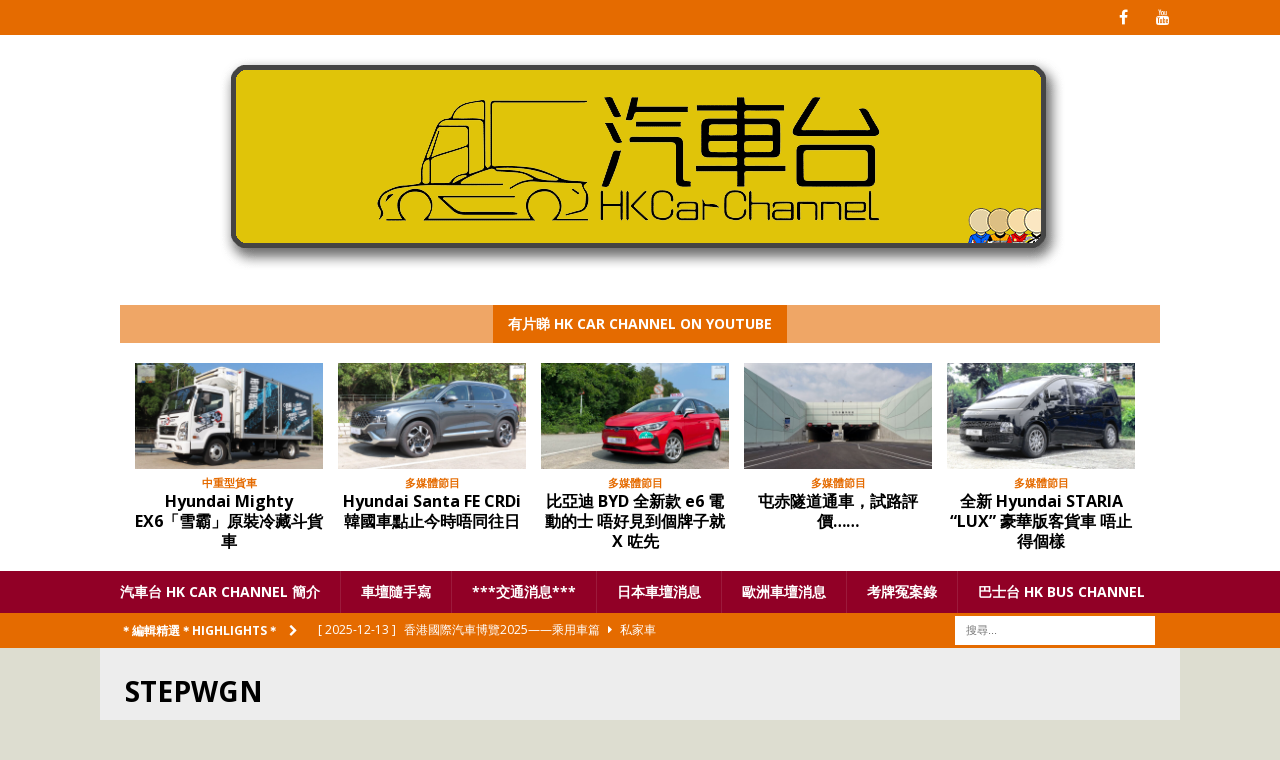

--- FILE ---
content_type: text/html; charset=UTF-8
request_url: https://hkcarchannel.com/tag/stepwgn/
body_size: 12688
content:
<!DOCTYPE html>
<html class="no-js mh-disable-sb" lang="zh-HK">
<head>
<meta charset="UTF-8">
<meta name="viewport" content="width=device-width, initial-scale=1.0">
<link rel="profile" href="https://gmpg.org/xfn/11" />
<script type="text/javascript" data-cookieconsent="ignore">
	window.dataLayer = window.dataLayer || [];

	function gtag() {
		dataLayer.push(arguments);
	}

	gtag("consent", "default", {
		ad_personalization: "denied",
		ad_storage: "denied",
		ad_user_data: "denied",
		analytics_storage: "denied",
		functionality_storage: "denied",
		personalization_storage: "denied",
		security_storage: "granted",
		wait_for_update: 500,
	});
	gtag("set", "ads_data_redaction", true);
	gtag("set", "url_passthrough", true);
</script>
<script type="text/javascript"
		id="Cookiebot"
		src="https://consent.cookiebot.com/uc.js"
		data-implementation="wp"
		data-cbid="7a030e99-7b39-4b07-a41a-b713b4894f48"
							data-blockingmode="auto"
	></script>
<meta name='robots' content='index, follow, max-image-preview:large, max-snippet:-1, max-video-preview:-1' />
	<style>img:is([sizes="auto" i], [sizes^="auto," i]) { contain-intrinsic-size: 3000px 1500px }</style>
	
	<!-- This site is optimized with the Yoast SEO plugin v26.4 - https://yoast.com/wordpress/plugins/seo/ -->
	<title>STEPWGN 彙整 - HK Car Channel 汽車台</title>
	<link rel="canonical" href="https://hkcarchannel.com/tag/stepwgn/" />
	<meta property="og:locale" content="zh_HK" />
	<meta property="og:type" content="article" />
	<meta property="og:title" content="STEPWGN 彙整 - HK Car Channel 汽車台" />
	<meta property="og:url" content="https://hkcarchannel.com/tag/stepwgn/" />
	<meta property="og:site_name" content="HK Car Channel 汽車台" />
	<meta name="twitter:card" content="summary_large_image" />
	<script type="application/ld+json" class="yoast-schema-graph">{"@context":"https://schema.org","@graph":[{"@type":"CollectionPage","@id":"https://hkcarchannel.com/tag/stepwgn/","url":"https://hkcarchannel.com/tag/stepwgn/","name":"STEPWGN 彙整 - HK Car Channel 汽車台","isPartOf":{"@id":"https://hkcarchannel.com/#website"},"primaryImageOfPage":{"@id":"https://hkcarchannel.com/tag/stepwgn/#primaryimage"},"image":{"@id":"https://hkcarchannel.com/tag/stepwgn/#primaryimage"},"thumbnailUrl":"https://hkcarchannel.com/wp-content/uploads/2022/01/Honda-Stepwgn-2022.jpg","breadcrumb":{"@id":"https://hkcarchannel.com/tag/stepwgn/#breadcrumb"},"inLanguage":"zh-HK"},{"@type":"ImageObject","inLanguage":"zh-HK","@id":"https://hkcarchannel.com/tag/stepwgn/#primaryimage","url":"https://hkcarchannel.com/wp-content/uploads/2022/01/Honda-Stepwgn-2022.jpg","contentUrl":"https://hkcarchannel.com/wp-content/uploads/2022/01/Honda-Stepwgn-2022.jpg","width":1345,"height":704},{"@type":"BreadcrumbList","@id":"https://hkcarchannel.com/tag/stepwgn/#breadcrumb","itemListElement":[{"@type":"ListItem","position":1,"name":"首頁","item":"https://hkcarchannel.com/"},{"@type":"ListItem","position":2,"name":"STEPWGN"}]},{"@type":"WebSite","@id":"https://hkcarchannel.com/#website","url":"https://hkcarchannel.com/","name":"HK Car Channel 汽車台","description":"","potentialAction":[{"@type":"SearchAction","target":{"@type":"EntryPoint","urlTemplate":"https://hkcarchannel.com/?s={search_term_string}"},"query-input":{"@type":"PropertyValueSpecification","valueRequired":true,"valueName":"search_term_string"}}],"inLanguage":"zh-HK"}]}</script>
	<!-- / Yoast SEO plugin. -->


<link rel='dns-prefetch' href='//fonts.googleapis.com' />
<link rel="alternate" type="application/rss+xml" title="訂閱《HK Car Channel 汽車台》&raquo; 資訊提供" href="https://hkcarchannel.com/feed/" />
<link rel="alternate" type="application/rss+xml" title="訂閱《HK Car Channel 汽車台》&raquo; 留言的資訊提供" href="https://hkcarchannel.com/comments/feed/" />
<link rel="alternate" type="application/rss+xml" title="訂閱《HK Car Channel 汽車台》&raquo; 標籤〈STEPWGN〉的資訊提供" href="https://hkcarchannel.com/tag/stepwgn/feed/" />
<script type="text/javascript">
/* <![CDATA[ */
window._wpemojiSettings = {"baseUrl":"https:\/\/s.w.org\/images\/core\/emoji\/16.0.1\/72x72\/","ext":".png","svgUrl":"https:\/\/s.w.org\/images\/core\/emoji\/16.0.1\/svg\/","svgExt":".svg","source":{"concatemoji":"https:\/\/hkcarchannel.com\/wp-includes\/js\/wp-emoji-release.min.js?ver=6.8.3"}};
/*! This file is auto-generated */
!function(s,n){var o,i,e;function c(e){try{var t={supportTests:e,timestamp:(new Date).valueOf()};sessionStorage.setItem(o,JSON.stringify(t))}catch(e){}}function p(e,t,n){e.clearRect(0,0,e.canvas.width,e.canvas.height),e.fillText(t,0,0);var t=new Uint32Array(e.getImageData(0,0,e.canvas.width,e.canvas.height).data),a=(e.clearRect(0,0,e.canvas.width,e.canvas.height),e.fillText(n,0,0),new Uint32Array(e.getImageData(0,0,e.canvas.width,e.canvas.height).data));return t.every(function(e,t){return e===a[t]})}function u(e,t){e.clearRect(0,0,e.canvas.width,e.canvas.height),e.fillText(t,0,0);for(var n=e.getImageData(16,16,1,1),a=0;a<n.data.length;a++)if(0!==n.data[a])return!1;return!0}function f(e,t,n,a){switch(t){case"flag":return n(e,"\ud83c\udff3\ufe0f\u200d\u26a7\ufe0f","\ud83c\udff3\ufe0f\u200b\u26a7\ufe0f")?!1:!n(e,"\ud83c\udde8\ud83c\uddf6","\ud83c\udde8\u200b\ud83c\uddf6")&&!n(e,"\ud83c\udff4\udb40\udc67\udb40\udc62\udb40\udc65\udb40\udc6e\udb40\udc67\udb40\udc7f","\ud83c\udff4\u200b\udb40\udc67\u200b\udb40\udc62\u200b\udb40\udc65\u200b\udb40\udc6e\u200b\udb40\udc67\u200b\udb40\udc7f");case"emoji":return!a(e,"\ud83e\udedf")}return!1}function g(e,t,n,a){var r="undefined"!=typeof WorkerGlobalScope&&self instanceof WorkerGlobalScope?new OffscreenCanvas(300,150):s.createElement("canvas"),o=r.getContext("2d",{willReadFrequently:!0}),i=(o.textBaseline="top",o.font="600 32px Arial",{});return e.forEach(function(e){i[e]=t(o,e,n,a)}),i}function t(e){var t=s.createElement("script");t.src=e,t.defer=!0,s.head.appendChild(t)}"undefined"!=typeof Promise&&(o="wpEmojiSettingsSupports",i=["flag","emoji"],n.supports={everything:!0,everythingExceptFlag:!0},e=new Promise(function(e){s.addEventListener("DOMContentLoaded",e,{once:!0})}),new Promise(function(t){var n=function(){try{var e=JSON.parse(sessionStorage.getItem(o));if("object"==typeof e&&"number"==typeof e.timestamp&&(new Date).valueOf()<e.timestamp+604800&&"object"==typeof e.supportTests)return e.supportTests}catch(e){}return null}();if(!n){if("undefined"!=typeof Worker&&"undefined"!=typeof OffscreenCanvas&&"undefined"!=typeof URL&&URL.createObjectURL&&"undefined"!=typeof Blob)try{var e="postMessage("+g.toString()+"("+[JSON.stringify(i),f.toString(),p.toString(),u.toString()].join(",")+"));",a=new Blob([e],{type:"text/javascript"}),r=new Worker(URL.createObjectURL(a),{name:"wpTestEmojiSupports"});return void(r.onmessage=function(e){c(n=e.data),r.terminate(),t(n)})}catch(e){}c(n=g(i,f,p,u))}t(n)}).then(function(e){for(var t in e)n.supports[t]=e[t],n.supports.everything=n.supports.everything&&n.supports[t],"flag"!==t&&(n.supports.everythingExceptFlag=n.supports.everythingExceptFlag&&n.supports[t]);n.supports.everythingExceptFlag=n.supports.everythingExceptFlag&&!n.supports.flag,n.DOMReady=!1,n.readyCallback=function(){n.DOMReady=!0}}).then(function(){return e}).then(function(){var e;n.supports.everything||(n.readyCallback(),(e=n.source||{}).concatemoji?t(e.concatemoji):e.wpemoji&&e.twemoji&&(t(e.twemoji),t(e.wpemoji)))}))}((window,document),window._wpemojiSettings);
/* ]]> */
</script>

<style id='wp-emoji-styles-inline-css' type='text/css'>

	img.wp-smiley, img.emoji {
		display: inline !important;
		border: none !important;
		box-shadow: none !important;
		height: 1em !important;
		width: 1em !important;
		margin: 0 0.07em !important;
		vertical-align: -0.1em !important;
		background: none !important;
		padding: 0 !important;
	}
</style>
<link rel='stylesheet' id='wp-block-library-css' href='https://hkcarchannel.com/wp-includes/css/dist/block-library/style.min.css?ver=6.8.3' type='text/css' media='all' />
<style id='classic-theme-styles-inline-css' type='text/css'>
/*! This file is auto-generated */
.wp-block-button__link{color:#fff;background-color:#32373c;border-radius:9999px;box-shadow:none;text-decoration:none;padding:calc(.667em + 2px) calc(1.333em + 2px);font-size:1.125em}.wp-block-file__button{background:#32373c;color:#fff;text-decoration:none}
</style>
<style id='global-styles-inline-css' type='text/css'>
:root{--wp--preset--aspect-ratio--square: 1;--wp--preset--aspect-ratio--4-3: 4/3;--wp--preset--aspect-ratio--3-4: 3/4;--wp--preset--aspect-ratio--3-2: 3/2;--wp--preset--aspect-ratio--2-3: 2/3;--wp--preset--aspect-ratio--16-9: 16/9;--wp--preset--aspect-ratio--9-16: 9/16;--wp--preset--color--black: #000000;--wp--preset--color--cyan-bluish-gray: #abb8c3;--wp--preset--color--white: #ffffff;--wp--preset--color--pale-pink: #f78da7;--wp--preset--color--vivid-red: #cf2e2e;--wp--preset--color--luminous-vivid-orange: #ff6900;--wp--preset--color--luminous-vivid-amber: #fcb900;--wp--preset--color--light-green-cyan: #7bdcb5;--wp--preset--color--vivid-green-cyan: #00d084;--wp--preset--color--pale-cyan-blue: #8ed1fc;--wp--preset--color--vivid-cyan-blue: #0693e3;--wp--preset--color--vivid-purple: #9b51e0;--wp--preset--gradient--vivid-cyan-blue-to-vivid-purple: linear-gradient(135deg,rgba(6,147,227,1) 0%,rgb(155,81,224) 100%);--wp--preset--gradient--light-green-cyan-to-vivid-green-cyan: linear-gradient(135deg,rgb(122,220,180) 0%,rgb(0,208,130) 100%);--wp--preset--gradient--luminous-vivid-amber-to-luminous-vivid-orange: linear-gradient(135deg,rgba(252,185,0,1) 0%,rgba(255,105,0,1) 100%);--wp--preset--gradient--luminous-vivid-orange-to-vivid-red: linear-gradient(135deg,rgba(255,105,0,1) 0%,rgb(207,46,46) 100%);--wp--preset--gradient--very-light-gray-to-cyan-bluish-gray: linear-gradient(135deg,rgb(238,238,238) 0%,rgb(169,184,195) 100%);--wp--preset--gradient--cool-to-warm-spectrum: linear-gradient(135deg,rgb(74,234,220) 0%,rgb(151,120,209) 20%,rgb(207,42,186) 40%,rgb(238,44,130) 60%,rgb(251,105,98) 80%,rgb(254,248,76) 100%);--wp--preset--gradient--blush-light-purple: linear-gradient(135deg,rgb(255,206,236) 0%,rgb(152,150,240) 100%);--wp--preset--gradient--blush-bordeaux: linear-gradient(135deg,rgb(254,205,165) 0%,rgb(254,45,45) 50%,rgb(107,0,62) 100%);--wp--preset--gradient--luminous-dusk: linear-gradient(135deg,rgb(255,203,112) 0%,rgb(199,81,192) 50%,rgb(65,88,208) 100%);--wp--preset--gradient--pale-ocean: linear-gradient(135deg,rgb(255,245,203) 0%,rgb(182,227,212) 50%,rgb(51,167,181) 100%);--wp--preset--gradient--electric-grass: linear-gradient(135deg,rgb(202,248,128) 0%,rgb(113,206,126) 100%);--wp--preset--gradient--midnight: linear-gradient(135deg,rgb(2,3,129) 0%,rgb(40,116,252) 100%);--wp--preset--font-size--small: 13px;--wp--preset--font-size--medium: 20px;--wp--preset--font-size--large: 36px;--wp--preset--font-size--x-large: 42px;--wp--preset--spacing--20: 0.44rem;--wp--preset--spacing--30: 0.67rem;--wp--preset--spacing--40: 1rem;--wp--preset--spacing--50: 1.5rem;--wp--preset--spacing--60: 2.25rem;--wp--preset--spacing--70: 3.38rem;--wp--preset--spacing--80: 5.06rem;--wp--preset--shadow--natural: 6px 6px 9px rgba(0, 0, 0, 0.2);--wp--preset--shadow--deep: 12px 12px 50px rgba(0, 0, 0, 0.4);--wp--preset--shadow--sharp: 6px 6px 0px rgba(0, 0, 0, 0.2);--wp--preset--shadow--outlined: 6px 6px 0px -3px rgba(255, 255, 255, 1), 6px 6px rgba(0, 0, 0, 1);--wp--preset--shadow--crisp: 6px 6px 0px rgba(0, 0, 0, 1);}:where(.is-layout-flex){gap: 0.5em;}:where(.is-layout-grid){gap: 0.5em;}body .is-layout-flex{display: flex;}.is-layout-flex{flex-wrap: wrap;align-items: center;}.is-layout-flex > :is(*, div){margin: 0;}body .is-layout-grid{display: grid;}.is-layout-grid > :is(*, div){margin: 0;}:where(.wp-block-columns.is-layout-flex){gap: 2em;}:where(.wp-block-columns.is-layout-grid){gap: 2em;}:where(.wp-block-post-template.is-layout-flex){gap: 1.25em;}:where(.wp-block-post-template.is-layout-grid){gap: 1.25em;}.has-black-color{color: var(--wp--preset--color--black) !important;}.has-cyan-bluish-gray-color{color: var(--wp--preset--color--cyan-bluish-gray) !important;}.has-white-color{color: var(--wp--preset--color--white) !important;}.has-pale-pink-color{color: var(--wp--preset--color--pale-pink) !important;}.has-vivid-red-color{color: var(--wp--preset--color--vivid-red) !important;}.has-luminous-vivid-orange-color{color: var(--wp--preset--color--luminous-vivid-orange) !important;}.has-luminous-vivid-amber-color{color: var(--wp--preset--color--luminous-vivid-amber) !important;}.has-light-green-cyan-color{color: var(--wp--preset--color--light-green-cyan) !important;}.has-vivid-green-cyan-color{color: var(--wp--preset--color--vivid-green-cyan) !important;}.has-pale-cyan-blue-color{color: var(--wp--preset--color--pale-cyan-blue) !important;}.has-vivid-cyan-blue-color{color: var(--wp--preset--color--vivid-cyan-blue) !important;}.has-vivid-purple-color{color: var(--wp--preset--color--vivid-purple) !important;}.has-black-background-color{background-color: var(--wp--preset--color--black) !important;}.has-cyan-bluish-gray-background-color{background-color: var(--wp--preset--color--cyan-bluish-gray) !important;}.has-white-background-color{background-color: var(--wp--preset--color--white) !important;}.has-pale-pink-background-color{background-color: var(--wp--preset--color--pale-pink) !important;}.has-vivid-red-background-color{background-color: var(--wp--preset--color--vivid-red) !important;}.has-luminous-vivid-orange-background-color{background-color: var(--wp--preset--color--luminous-vivid-orange) !important;}.has-luminous-vivid-amber-background-color{background-color: var(--wp--preset--color--luminous-vivid-amber) !important;}.has-light-green-cyan-background-color{background-color: var(--wp--preset--color--light-green-cyan) !important;}.has-vivid-green-cyan-background-color{background-color: var(--wp--preset--color--vivid-green-cyan) !important;}.has-pale-cyan-blue-background-color{background-color: var(--wp--preset--color--pale-cyan-blue) !important;}.has-vivid-cyan-blue-background-color{background-color: var(--wp--preset--color--vivid-cyan-blue) !important;}.has-vivid-purple-background-color{background-color: var(--wp--preset--color--vivid-purple) !important;}.has-black-border-color{border-color: var(--wp--preset--color--black) !important;}.has-cyan-bluish-gray-border-color{border-color: var(--wp--preset--color--cyan-bluish-gray) !important;}.has-white-border-color{border-color: var(--wp--preset--color--white) !important;}.has-pale-pink-border-color{border-color: var(--wp--preset--color--pale-pink) !important;}.has-vivid-red-border-color{border-color: var(--wp--preset--color--vivid-red) !important;}.has-luminous-vivid-orange-border-color{border-color: var(--wp--preset--color--luminous-vivid-orange) !important;}.has-luminous-vivid-amber-border-color{border-color: var(--wp--preset--color--luminous-vivid-amber) !important;}.has-light-green-cyan-border-color{border-color: var(--wp--preset--color--light-green-cyan) !important;}.has-vivid-green-cyan-border-color{border-color: var(--wp--preset--color--vivid-green-cyan) !important;}.has-pale-cyan-blue-border-color{border-color: var(--wp--preset--color--pale-cyan-blue) !important;}.has-vivid-cyan-blue-border-color{border-color: var(--wp--preset--color--vivid-cyan-blue) !important;}.has-vivid-purple-border-color{border-color: var(--wp--preset--color--vivid-purple) !important;}.has-vivid-cyan-blue-to-vivid-purple-gradient-background{background: var(--wp--preset--gradient--vivid-cyan-blue-to-vivid-purple) !important;}.has-light-green-cyan-to-vivid-green-cyan-gradient-background{background: var(--wp--preset--gradient--light-green-cyan-to-vivid-green-cyan) !important;}.has-luminous-vivid-amber-to-luminous-vivid-orange-gradient-background{background: var(--wp--preset--gradient--luminous-vivid-amber-to-luminous-vivid-orange) !important;}.has-luminous-vivid-orange-to-vivid-red-gradient-background{background: var(--wp--preset--gradient--luminous-vivid-orange-to-vivid-red) !important;}.has-very-light-gray-to-cyan-bluish-gray-gradient-background{background: var(--wp--preset--gradient--very-light-gray-to-cyan-bluish-gray) !important;}.has-cool-to-warm-spectrum-gradient-background{background: var(--wp--preset--gradient--cool-to-warm-spectrum) !important;}.has-blush-light-purple-gradient-background{background: var(--wp--preset--gradient--blush-light-purple) !important;}.has-blush-bordeaux-gradient-background{background: var(--wp--preset--gradient--blush-bordeaux) !important;}.has-luminous-dusk-gradient-background{background: var(--wp--preset--gradient--luminous-dusk) !important;}.has-pale-ocean-gradient-background{background: var(--wp--preset--gradient--pale-ocean) !important;}.has-electric-grass-gradient-background{background: var(--wp--preset--gradient--electric-grass) !important;}.has-midnight-gradient-background{background: var(--wp--preset--gradient--midnight) !important;}.has-small-font-size{font-size: var(--wp--preset--font-size--small) !important;}.has-medium-font-size{font-size: var(--wp--preset--font-size--medium) !important;}.has-large-font-size{font-size: var(--wp--preset--font-size--large) !important;}.has-x-large-font-size{font-size: var(--wp--preset--font-size--x-large) !important;}
:where(.wp-block-post-template.is-layout-flex){gap: 1.25em;}:where(.wp-block-post-template.is-layout-grid){gap: 1.25em;}
:where(.wp-block-columns.is-layout-flex){gap: 2em;}:where(.wp-block-columns.is-layout-grid){gap: 2em;}
:root :where(.wp-block-pullquote){font-size: 1.5em;line-height: 1.6;}
</style>
<link rel='stylesheet' id='mh-magazine-css' href='https://hkcarchannel.com/wp-content/themes/mh-magazine/style.css?ver=3.9.0' type='text/css' media='all' />
<link rel='stylesheet' id='mh-font-awesome-css' href='https://hkcarchannel.com/wp-content/themes/mh-magazine/includes/font-awesome.min.css' type='text/css' media='all' />
<link rel='stylesheet' id='mh-google-fonts-css' href='https://fonts.googleapis.com/css?family=Open+Sans:300,400,400italic,600,700' type='text/css' media='all' />
<script type="text/javascript" src="https://hkcarchannel.com/wp-includes/js/jquery/jquery.min.js?ver=3.7.1" id="jquery-core-js"></script>
<script type="text/javascript" src="https://hkcarchannel.com/wp-includes/js/jquery/jquery-migrate.min.js?ver=3.4.1" id="jquery-migrate-js"></script>
<script type="text/javascript" src="https://hkcarchannel.com/wp-content/themes/mh-magazine/js/scripts.js?ver=3.9.0" id="mh-scripts-js"></script>
<link rel="https://api.w.org/" href="https://hkcarchannel.com/wp-json/" /><link rel="alternate" title="JSON" type="application/json" href="https://hkcarchannel.com/wp-json/wp/v2/tags/201" /><link rel="EditURI" type="application/rsd+xml" title="RSD" href="https://hkcarchannel.com/xmlrpc.php?rsd" />
<meta name="generator" content="WordPress 6.8.3" />
<!-- Analytics by WP Statistics - https://wp-statistics.com -->
<style type="text/css">
.mh-wrapper, .mh-widget-layout8 .mh-widget-title-inner, #mh-mobile .mh-slider-layout4 .mh-slider-caption { background: #ededed; }
.mh-breadcrumb, .entry-header .entry-meta, .mh-subheading-top, .mh-author-box, .mh-author-box-avatar, .mh-post-nav, .mh-comment-list .comment-body, .mh-comment-list .avatar, .mh-ping-list .mh-ping-item, .mh-ping-list .mh-ping-item:first-child, .mh-loop-description, .mh-loop-ad, .mh-sitemap-list > li, .mh-sitemap-list .children li, .mh-widget-layout7 .mh-widget-title, .mh-custom-posts-item, .mh-posts-large-item, .mh-posts-list-item, #mh-mobile .mh-posts-grid, #mh-mobile .mh-posts-grid-col, #mh-mobile .mh-posts-digest-wrap, #mh-mobile .mh-posts-digest-item, #mh-mobile .mh-posts-focus-item, .mh-category-column-item, .mh-user-item, .widget_archive li, .widget_categories li, .widget_pages li a, .widget_meta li, .widget_nav_menu .menu > li, .widget_rss li, .widget_recent_entries li, .recentcomments, .mh-box, table, td, th, pre { border-color: rgba(255, 255, 255, 0.3); }
#mh-mobile .mh-posts-stacked-overlay-small { border-color: #ededed; }
.mh-navigation li:hover, .mh-navigation ul li:hover > ul, .mh-main-nav-wrap, .mh-main-nav, .mh-social-nav li a:hover, .entry-tags li, .mh-slider-caption, .mh-widget-layout8 .mh-widget-title .mh-footer-widget-title-inner, .mh-widget-col-1 .mh-slider-caption, .mh-widget-col-1 .mh-posts-lineup-caption, .mh-carousel-layout1, .mh-spotlight-widget, .mh-social-widget li a, .mh-author-bio-widget, .mh-footer-widget .mh-tab-comment-excerpt, .mh-nip-item:hover .mh-nip-overlay, .mh-widget .tagcloud a, .mh-footer-widget .tagcloud a, .mh-footer, .mh-copyright-wrap, input[type=submit]:hover, #infinite-handle span:hover { background: #910026; }
.mh-extra-nav-bg { background: rgba(145, 0, 38, 0.2); }
.mh-slider-caption, .mh-posts-stacked-title, .mh-posts-lineup-caption { background: #910026; background: rgba(145, 0, 38, 0.8); }
@media screen and (max-width: 900px) { #mh-mobile .mh-slider-caption, #mh-mobile .mh-posts-lineup-caption { background: rgba(145, 0, 38, 1); } }
.slicknav_menu, .slicknav_nav ul, #mh-mobile .mh-footer-widget .mh-posts-stacked-overlay { border-color: #910026; }
.mh-copyright, .mh-copyright a { color: #fff; }
.mh-widget-layout4 .mh-widget-title { background: #e56b00; background: rgba(229, 107, 0, 0.6); }
.mh-preheader, .mh-wide-layout .mh-subheader, .mh-ticker-title, .mh-main-nav li:hover, .mh-footer-nav, .slicknav_menu, .slicknav_btn, .slicknav_nav .slicknav_item:hover, .slicknav_nav a:hover, .mh-back-to-top, .mh-subheading, .entry-tags .fa, .entry-tags li:hover, .mh-widget-layout2 .mh-widget-title, .mh-widget-layout4 .mh-widget-title-inner, .mh-widget-layout4 .mh-footer-widget-title, .mh-widget-layout5 .mh-widget-title-inner, .mh-widget-layout6 .mh-widget-title, #mh-mobile .flex-control-paging li a.flex-active, .mh-image-caption, .mh-carousel-layout1 .mh-carousel-caption, .mh-tab-button.active, .mh-tab-button.active:hover, .mh-footer-widget .mh-tab-button.active, .mh-social-widget li:hover a, .mh-footer-widget .mh-social-widget li a, .mh-footer-widget .mh-author-bio-widget, .tagcloud a:hover, .mh-widget .tagcloud a:hover, .mh-footer-widget .tagcloud a:hover, .mh-posts-stacked-item .mh-meta, .page-numbers:hover, .mh-loop-pagination .current, .mh-comments-pagination .current, .pagelink, a:hover .pagelink, input[type=submit], #infinite-handle span { background: #e56b00; }
.mh-main-nav-wrap .slicknav_nav ul, blockquote, .mh-widget-layout1 .mh-widget-title, .mh-widget-layout3 .mh-widget-title, .mh-widget-layout5 .mh-widget-title, .mh-widget-layout8 .mh-widget-title:after, #mh-mobile .mh-slider-caption, .mh-carousel-layout1, .mh-spotlight-widget, .mh-author-bio-widget, .mh-author-bio-title, .mh-author-bio-image-frame, .mh-video-widget, .mh-tab-buttons, textarea:hover, input[type=text]:hover, input[type=email]:hover, input[type=tel]:hover, input[type=url]:hover { border-color: #e56b00; }
.mh-dropcap, .mh-carousel-layout1 .flex-direction-nav a, .mh-carousel-layout2 .mh-carousel-caption, .mh-posts-digest-small-category, .mh-posts-lineup-more, .bypostauthor .fn:after, .mh-comment-list .comment-reply-link:before, #respond #cancel-comment-reply-link:before { color: #e56b00; }
.mh-subheader, .page-numbers, a .pagelink, .mh-widget-layout3 .mh-widget-title, .mh-widget .search-form, .mh-tab-button, .mh-tab-content, .mh-nip-widget, .mh-magazine-facebook-page-widget, .mh-social-widget, .mh-posts-horizontal-widget, .mh-ad-spot, .mh-info-spot { background: #e5b77b; }
.mh-tab-post-item { border-color: rgba(255, 255, 255, 0.3); }
.mh-tab-comment-excerpt { background: rgba(255, 255, 255, 0.6); }
.mh-header-nav-bottom li a, .mh-social-nav-bottom .fa-mh-social, .mh-boxed-layout .mh-ticker-item-bottom a, .mh-header-date-bottom, .page-numbers, a .pagelink, .mh-widget-layout3 .mh-widget-title, .mh-widget-layout3 .mh-widget-title a, .mh-tabbed-widget, .mh-tabbed-widget a, .mh-posts-horizontal-title a { color: #ffffff; }
.mh-meta, .mh-meta a, .mh-breadcrumb, .mh-breadcrumb a, .mh-comment-list .comment-meta, .mh-comment-list .comment-meta a, .mh-comment-list .comment-reply-link, .mh-user-data, .widget_rss .rss-date, .widget_rss cite { color: #444444; }
.entry-content a { color: #1e73be; }
a:hover, .entry-content a:hover, #respond a:hover, #respond #cancel-comment-reply-link:hover, #respond .logged-in-as a:hover, .mh-comment-list .comment-meta a:hover, .mh-ping-list .mh-ping-item a:hover, .mh-meta a:hover, .mh-breadcrumb a:hover, .mh-tabbed-widget a:hover { color: #8224e3; }
</style>
<!--[if lt IE 9]>
<script src="https://hkcarchannel.com/wp-content/themes/mh-magazine/js/css3-mediaqueries.js"></script>
<![endif]-->
<style type="text/css">
.entry-content { font-size: 18px; font-size: 1.125rem; }
</style>
<style type="text/css" id="custom-background-css">
body.custom-background { background-color: #ddddd0; }
</style>
	<link rel="icon" href="https://hkcarchannel.com/wp-content/uploads/2019/10/cropped-HKCARCHANNEL_header-150x150.jpg" sizes="32x32" />
<link rel="icon" href="https://hkcarchannel.com/wp-content/uploads/2019/10/cropped-HKCARCHANNEL_header-300x300.jpg" sizes="192x192" />
<link rel="apple-touch-icon" href="https://hkcarchannel.com/wp-content/uploads/2019/10/cropped-HKCARCHANNEL_header-300x300.jpg" />
<meta name="msapplication-TileImage" content="https://hkcarchannel.com/wp-content/uploads/2019/10/cropped-HKCARCHANNEL_header-300x300.jpg" />
</head>
<body id="mh-mobile" class="archive tag tag-stepwgn tag-201 custom-background wp-theme-mh-magazine mh-wide-layout mh-right-sb mh-loop-layout5 mh-widget-layout4" itemscope="itemscope" itemtype="http://schema.org/WebPage">
<div class="mh-header-nav-mobile clearfix"></div>
	<div class="mh-preheader">
    	<div class="mh-container mh-container-inner mh-row clearfix">
							<div class="mh-header-bar-content mh-header-bar-top-left mh-col-2-3 clearfix">
									</div>
										<div class="mh-header-bar-content mh-header-bar-top-right mh-col-1-3 clearfix">
											<nav class="mh-social-icons mh-social-nav mh-social-nav-top clearfix" itemscope="itemscope" itemtype="http://schema.org/SiteNavigationElement">
							<div class="menu-social-media-container"><ul id="menu-social-media" class="menu"><li id="menu-item-3391" class="menu-item menu-item-type-custom menu-item-object-custom menu-item-3391"><a target="_blank" href="https://www.facebook.com/HKCarChannel/"><i class="fa fa-mh-social"></i><span class="screen-reader-text">Facebook</span></a></li>
<li id="menu-item-3373" class="menu-item menu-item-type-custom menu-item-object-custom menu-item-3373"><a href="https://www.youtube.com/c/HKCARCHANNEL汽車台"><i class="fa fa-mh-social"></i><span class="screen-reader-text">汽車台 YouTube</span></a></li>
</ul></div>						</nav>
									</div>
					</div>
	</div>
<header class="mh-header" itemscope="itemscope" itemtype="http://schema.org/WPHeader">
	<div class="mh-container mh-container-inner clearfix">
		<div class="mh-custom-header clearfix">
<a class="mh-header-image-link" href="https://hkcarchannel.com/" title="HK Car Channel 汽車台" rel="home">
<img class="mh-header-image" src="https://hkcarchannel.com/wp-content/uploads/2023/12/website-header-car.gif" height="250" width="1080" alt="HK Car Channel 汽車台" />
</a>
<div class="mh-header-columns mh-row clearfix">
<aside class="mh-col-1-1 mh-header-widget-2 mh-header-widget-2-full">
<div id="mh_magazine_carousel-3" class="mh-widget mh-header-2 mh_magazine_carousel"><h4 class="mh-widget-title"><span class="mh-widget-title-inner">有片睇 HK Car Channel on YouTube</span></h4>			<div class="flexslider mh-carousel-widget mh-carousel-layout2">
	        	<ul class="slides"><li class="mh-carousel-item post-2085 post type-post status-publish format-standard has-post-thumbnail category-heavy-truck category-8 category-light-truck tag-hyundai tag-hyundai-mighty tag-400 tag-472 tag-487">
	<figure class="mh-carousel-thumb">
		<a class="mh-thumb-icon" href="https://hkcarchannel.com/2022/01/hyundai-mighty-ex6-fridge-truck/" title="Hyundai Mighty EX6「雪霸」原裝冷藏斗貨車"><img width="326" height="183" src="https://hkcarchannel.com/wp-content/uploads/2022/01/IMG_0267_1.jpg" class="attachment-mh-magazine-medium size-mh-magazine-medium wp-post-image" alt="" decoding="async" fetchpriority="high" srcset="https://hkcarchannel.com/wp-content/uploads/2022/01/IMG_0267_1.jpg 1920w, https://hkcarchannel.com/wp-content/uploads/2022/01/IMG_0267_1-300x169.jpg 300w, https://hkcarchannel.com/wp-content/uploads/2022/01/IMG_0267_1-1024x576.jpg 1024w, https://hkcarchannel.com/wp-content/uploads/2022/01/IMG_0267_1-768x432.jpg 768w, https://hkcarchannel.com/wp-content/uploads/2022/01/IMG_0267_1-1536x864.jpg 1536w" sizes="(max-width: 326px) 100vw, 326px" />		</a>
	</figure>
	<div class="mh-carousel-caption">
		中重型貨車	</div>
	<h3 class="mh-carousel-title">
		<a href="https://hkcarchannel.com/2022/01/hyundai-mighty-ex6-fridge-truck/" title="Hyundai Mighty EX6「雪霸」原裝冷藏斗貨車">
			Hyundai Mighty EX6「雪霸」原裝冷藏斗貨車		</a>
	</h3>
</li><li class="mh-carousel-item post-1968 post type-post status-publish format-standard has-post-thumbnail category-8 category-private-car category-light-truck tag-hyundai tag-santa-fe tag-373">
	<figure class="mh-carousel-thumb">
		<a class="mh-thumb-icon" href="https://hkcarchannel.com/2021/12/hyundai-santa-fe-crdi/" title="Hyundai Santa FE CRDi 韓國車點止今時唔同往日"><img width="326" height="183" src="https://hkcarchannel.com/wp-content/uploads/2021/12/Santa-fe-front.jpg" class="attachment-mh-magazine-medium size-mh-magazine-medium wp-post-image" alt="" decoding="async" srcset="https://hkcarchannel.com/wp-content/uploads/2021/12/Santa-fe-front.jpg 1920w, https://hkcarchannel.com/wp-content/uploads/2021/12/Santa-fe-front-300x169.jpg 300w, https://hkcarchannel.com/wp-content/uploads/2021/12/Santa-fe-front-1024x576.jpg 1024w, https://hkcarchannel.com/wp-content/uploads/2021/12/Santa-fe-front-768x432.jpg 768w, https://hkcarchannel.com/wp-content/uploads/2021/12/Santa-fe-front-1536x864.jpg 1536w" sizes="(max-width: 326px) 100vw, 326px" />		</a>
	</figure>
	<div class="mh-carousel-caption">
		多媒體節目	</div>
	<h3 class="mh-carousel-title">
		<a href="https://hkcarchannel.com/2021/12/hyundai-santa-fe-crdi/" title="Hyundai Santa FE CRDi 韓國車點止今時唔同往日">
			Hyundai Santa FE CRDi 韓國車點止今時唔同往日		</a>
	</h3>
</li><li class="mh-carousel-item post-2494 post type-post status-publish format-standard has-post-thumbnail category-8 category-16 tag-byd tag-byd-e6 tag-369 tag-404 tag-478">
	<figure class="mh-carousel-thumb">
		<a class="mh-thumb-icon" href="https://hkcarchannel.com/2022/06/byd-all-new-e6-electric-taxi/" title="比亞迪 BYD 全新款 e6 電動的士   唔好見到個牌子就 X 咗先"><img width="326" height="183" src="https://hkcarchannel.com/wp-content/uploads/2022/06/IMG_7244-scaled-1.jpg" class="attachment-mh-magazine-medium size-mh-magazine-medium wp-post-image" alt="" decoding="async" srcset="https://hkcarchannel.com/wp-content/uploads/2022/06/IMG_7244-scaled-1.jpg 2560w, https://hkcarchannel.com/wp-content/uploads/2022/06/IMG_7244-scaled-1-300x169.jpg 300w, https://hkcarchannel.com/wp-content/uploads/2022/06/IMG_7244-scaled-1-1024x576.jpg 1024w, https://hkcarchannel.com/wp-content/uploads/2022/06/IMG_7244-scaled-1-768x432.jpg 768w, https://hkcarchannel.com/wp-content/uploads/2022/06/IMG_7244-scaled-1-1536x864.jpg 1536w, https://hkcarchannel.com/wp-content/uploads/2022/06/IMG_7244-scaled-1-2048x1152.jpg 2048w" sizes="(max-width: 326px) 100vw, 326px" />		</a>
	</figure>
	<div class="mh-carousel-caption">
		多媒體節目	</div>
	<h3 class="mh-carousel-title">
		<a href="https://hkcarchannel.com/2022/06/byd-all-new-e6-electric-taxi/" title="比亞迪 BYD 全新款 e6 電動的士   唔好見到個牌子就 X 咗先">
			比亞迪 BYD 全新款 e6 電動的士   唔好見到個牌子就 X 咗先		</a>
	</h3>
</li><li class="mh-carousel-item post-1123 post type-post status-publish format-standard has-post-thumbnail category-8 category-22 tag-315 tag-316 tag-317">
	<figure class="mh-carousel-thumb">
		<a class="mh-thumb-icon" href="https://hkcarchannel.com/2020/12/tm-clk-tunnel/" title="屯赤隧道通車，試路評價……"><img width="326" height="183" src="https://hkcarchannel.com/wp-content/uploads/2020/12/Tuen_Mun–Chek_Lap_Kok_Link.jpg" class="attachment-mh-magazine-medium size-mh-magazine-medium wp-post-image" alt="" decoding="async" srcset="https://hkcarchannel.com/wp-content/uploads/2020/12/Tuen_Mun–Chek_Lap_Kok_Link.jpg 1280w, https://hkcarchannel.com/wp-content/uploads/2020/12/Tuen_Mun–Chek_Lap_Kok_Link-300x169.jpg 300w, https://hkcarchannel.com/wp-content/uploads/2020/12/Tuen_Mun–Chek_Lap_Kok_Link-1024x576.jpg 1024w, https://hkcarchannel.com/wp-content/uploads/2020/12/Tuen_Mun–Chek_Lap_Kok_Link-768x432.jpg 768w" sizes="(max-width: 326px) 100vw, 326px" />		</a>
	</figure>
	<div class="mh-carousel-caption">
		多媒體節目	</div>
	<h3 class="mh-carousel-title">
		<a href="https://hkcarchannel.com/2020/12/tm-clk-tunnel/" title="屯赤隧道通車，試路評價……">
			屯赤隧道通車，試路評價……		</a>
	</h3>
</li><li class="mh-carousel-item post-2465 post type-post status-publish format-standard has-post-thumbnail category-8 category-van-type tag-hyundai tag-hyundai-staria tag-306 tag-359">
	<figure class="mh-carousel-thumb">
		<a class="mh-thumb-icon" href="https://hkcarchannel.com/2022/05/hyundai-staria-lux-van/" title="全新 Hyundai STARIA &#8220;LUX&#8221; 豪華版客貨車 唔止得個樣"><img width="326" height="183" src="https://hkcarchannel.com/wp-content/uploads/2022/05/IMG_7106.jpg" class="attachment-mh-magazine-medium size-mh-magazine-medium wp-post-image" alt="" decoding="async" srcset="https://hkcarchannel.com/wp-content/uploads/2022/05/IMG_7106.jpg 1921w, https://hkcarchannel.com/wp-content/uploads/2022/05/IMG_7106-300x169.jpg 300w, https://hkcarchannel.com/wp-content/uploads/2022/05/IMG_7106-1024x576.jpg 1024w, https://hkcarchannel.com/wp-content/uploads/2022/05/IMG_7106-768x432.jpg 768w, https://hkcarchannel.com/wp-content/uploads/2022/05/IMG_7106-1536x864.jpg 1536w" sizes="(max-width: 326px) 100vw, 326px" />		</a>
	</figure>
	<div class="mh-carousel-caption">
		多媒體節目	</div>
	<h3 class="mh-carousel-title">
		<a href="https://hkcarchannel.com/2022/05/hyundai-staria-lux-van/" title="全新 Hyundai STARIA &#8220;LUX&#8221; 豪華版客貨車 唔止得個樣">
			全新 Hyundai STARIA &#8220;LUX&#8221; 豪華版客貨車 唔止得個樣		</a>
	</h3>
</li><li class="mh-carousel-item post-1523 post type-post status-publish format-standard has-post-thumbnail category-8 category-private-car category-light-truck category-hk-car tag-volkswagen tag-volkswagen-caddy tag-359">
	<figure class="mh-carousel-thumb">
		<a class="mh-thumb-icon" href="https://hkcarchannel.com/2021/07/volkswagen-caddy-maxi/" title="【新車速報】全新第五代 福士 Volkswagen Caddy &#8220;Maxi&#8221;"><img width="326" height="184" src="https://hkcarchannel.com/wp-content/uploads/2021/07/1040466_A-scaled-1.jpg" class="attachment-mh-magazine-medium size-mh-magazine-medium wp-post-image" alt="" decoding="async" srcset="https://hkcarchannel.com/wp-content/uploads/2021/07/1040466_A-scaled-1.jpg 2560w, https://hkcarchannel.com/wp-content/uploads/2021/07/1040466_A-scaled-1-300x169.jpg 300w, https://hkcarchannel.com/wp-content/uploads/2021/07/1040466_A-scaled-1-1024x576.jpg 1024w, https://hkcarchannel.com/wp-content/uploads/2021/07/1040466_A-scaled-1-768x432.jpg 768w, https://hkcarchannel.com/wp-content/uploads/2021/07/1040466_A-scaled-1-1536x865.jpg 1536w, https://hkcarchannel.com/wp-content/uploads/2021/07/1040466_A-scaled-1-2048x1153.jpg 2048w" sizes="(max-width: 326px) 100vw, 326px" />		</a>
	</figure>
	<div class="mh-carousel-caption">
		多媒體節目	</div>
	<h3 class="mh-carousel-title">
		<a href="https://hkcarchannel.com/2021/07/volkswagen-caddy-maxi/" title="【新車速報】全新第五代 福士 Volkswagen Caddy &#8220;Maxi&#8221;">
			【新車速報】全新第五代 福士 Volkswagen Caddy &#8220;Maxi&#8221;		</a>
	</h3>
</li><li class="mh-carousel-item post-1094 post type-post status-publish format-standard has-post-thumbnail category-4 category-8 category-hk-car tag-toyota tag-toyota-crown tag-404">
	<figure class="mh-carousel-thumb">
		<a class="mh-thumb-icon" href="https://hkcarchannel.com/2020/12/1987-toyota-crown-royal-saloon/" title="1987年 豐田 皇冠 Royal Saloon"><img width="326" height="183" src="https://hkcarchannel.com/wp-content/uploads/2020/12/EP3_ToyotaCrown.jpg" class="attachment-mh-magazine-medium size-mh-magazine-medium wp-post-image" alt="" decoding="async" srcset="https://hkcarchannel.com/wp-content/uploads/2020/12/EP3_ToyotaCrown.jpg 1921w, https://hkcarchannel.com/wp-content/uploads/2020/12/EP3_ToyotaCrown-300x169.jpg 300w, https://hkcarchannel.com/wp-content/uploads/2020/12/EP3_ToyotaCrown-1024x576.jpg 1024w, https://hkcarchannel.com/wp-content/uploads/2020/12/EP3_ToyotaCrown-768x432.jpg 768w, https://hkcarchannel.com/wp-content/uploads/2020/12/EP3_ToyotaCrown-1536x864.jpg 1536w" sizes="(max-width: 326px) 100vw, 326px" />		</a>
	</figure>
	<div class="mh-carousel-caption">
		古董車	</div>
	<h3 class="mh-carousel-title">
		<a href="https://hkcarchannel.com/2020/12/1987-toyota-crown-royal-saloon/" title="1987年 豐田 皇冠 Royal Saloon">
			1987年 豐田 皇冠 Royal Saloon		</a>
	</h3>
</li><li class="mh-carousel-item post-1072 post type-post status-publish format-standard has-post-thumbnail category-8 category-22 tag-265 tag-377 tag-460">
	<figure class="mh-carousel-thumb">
		<a class="mh-thumb-icon" href="https://hkcarchannel.com/2020/12/yau_ma_tei_carpark/" title="油麻地停車場 告別前夕 與你最後一遊"><img width="326" height="183" src="https://hkcarchannel.com/wp-content/uploads/2020/12/EP2_YauMaTei.jpg" class="attachment-mh-magazine-medium size-mh-magazine-medium wp-post-image" alt="" decoding="async" srcset="https://hkcarchannel.com/wp-content/uploads/2020/12/EP2_YauMaTei.jpg 1921w, https://hkcarchannel.com/wp-content/uploads/2020/12/EP2_YauMaTei-300x169.jpg 300w, https://hkcarchannel.com/wp-content/uploads/2020/12/EP2_YauMaTei-1024x576.jpg 1024w, https://hkcarchannel.com/wp-content/uploads/2020/12/EP2_YauMaTei-768x432.jpg 768w, https://hkcarchannel.com/wp-content/uploads/2020/12/EP2_YauMaTei-1536x864.jpg 1536w" sizes="(max-width: 326px) 100vw, 326px" />		</a>
	</figure>
	<div class="mh-carousel-caption">
		多媒體節目	</div>
	<h3 class="mh-carousel-title">
		<a href="https://hkcarchannel.com/2020/12/yau_ma_tei_carpark/" title="油麻地停車場 告別前夕 與你最後一遊">
			油麻地停車場 告別前夕 與你最後一遊		</a>
	</h3>
</li><li class="mh-carousel-item post-1854 post type-post status-publish format-standard has-post-thumbnail category-heavy-truck category-8 tag-mercedes-benz-2 tag-322">
	<figure class="mh-carousel-thumb">
		<a class="mh-thumb-icon" href="https://hkcarchannel.com/2021/10/mercedesbenz-actros-edition-2/" title="平治 Actros &#8220;Edition 2&#8221; 全球限定400部的其中1部"><img width="326" height="183" src="https://hkcarchannel.com/wp-content/uploads/2021/10/EP6_MB-ACTROS_2.jpg" class="attachment-mh-magazine-medium size-mh-magazine-medium wp-post-image" alt="" decoding="async" srcset="https://hkcarchannel.com/wp-content/uploads/2021/10/EP6_MB-ACTROS_2.jpg 1921w, https://hkcarchannel.com/wp-content/uploads/2021/10/EP6_MB-ACTROS_2-300x169.jpg 300w, https://hkcarchannel.com/wp-content/uploads/2021/10/EP6_MB-ACTROS_2-1024x576.jpg 1024w, https://hkcarchannel.com/wp-content/uploads/2021/10/EP6_MB-ACTROS_2-768x432.jpg 768w, https://hkcarchannel.com/wp-content/uploads/2021/10/EP6_MB-ACTROS_2-1536x864.jpg 1536w" sizes="(max-width: 326px) 100vw, 326px" />		</a>
	</figure>
	<div class="mh-carousel-caption">
		中重型貨車	</div>
	<h3 class="mh-carousel-title">
		<a href="https://hkcarchannel.com/2021/10/mercedesbenz-actros-edition-2/" title="平治 Actros &#8220;Edition 2&#8221; 全球限定400部的其中1部">
			平治 Actros &#8220;Edition 2&#8221; 全球限定400部的其中1部		</a>
	</h3>
</li><li class="mh-carousel-item post-2450 post type-post status-publish format-standard has-post-thumbnail category-8 category-van-type tag-evito tag-mercedes-benz-2 tag-vito tag-478">
	<figure class="mh-carousel-thumb">
		<a class="mh-thumb-icon" href="https://hkcarchannel.com/2022/05/mercedes-benz-evito/" title="電動車大潮流 &#8211; 平治 eVito 電動客貨車"><img width="326" height="183" src="https://hkcarchannel.com/wp-content/uploads/2022/05/DSC_0137_1.jpg" class="attachment-mh-magazine-medium size-mh-magazine-medium wp-post-image" alt="" decoding="async" srcset="https://hkcarchannel.com/wp-content/uploads/2022/05/DSC_0137_1.jpg 1920w, https://hkcarchannel.com/wp-content/uploads/2022/05/DSC_0137_1-300x169.jpg 300w, https://hkcarchannel.com/wp-content/uploads/2022/05/DSC_0137_1-1024x576.jpg 1024w, https://hkcarchannel.com/wp-content/uploads/2022/05/DSC_0137_1-768x432.jpg 768w, https://hkcarchannel.com/wp-content/uploads/2022/05/DSC_0137_1-1536x864.jpg 1536w" sizes="(max-width: 326px) 100vw, 326px" />		</a>
	</figure>
	<div class="mh-carousel-caption">
		多媒體節目	</div>
	<h3 class="mh-carousel-title">
		<a href="https://hkcarchannel.com/2022/05/mercedes-benz-evito/" title="電動車大潮流 &#8211; 平治 eVito 電動客貨車">
			電動車大潮流 &#8211; 平治 eVito 電動客貨車		</a>
	</h3>
</li><li class="mh-carousel-item post-1109 post type-post status-publish format-standard has-post-thumbnail category-8 category-22 tag-315 tag-316 tag-317 tag-485">
	<figure class="mh-carousel-thumb">
		<a class="mh-thumb-icon" href="https://hkcarchannel.com/2020/12/tuenmun_cheklapkoktunnel/" title="屯赤隧道明通車，狗衝試路會否大塞車"><img width="326" height="183" src="https://hkcarchannel.com/wp-content/uploads/2020/12/Tuen_Mun–Chek_Lap_Kok_Link.jpg" class="attachment-mh-magazine-medium size-mh-magazine-medium wp-post-image" alt="" decoding="async" srcset="https://hkcarchannel.com/wp-content/uploads/2020/12/Tuen_Mun–Chek_Lap_Kok_Link.jpg 1280w, https://hkcarchannel.com/wp-content/uploads/2020/12/Tuen_Mun–Chek_Lap_Kok_Link-300x169.jpg 300w, https://hkcarchannel.com/wp-content/uploads/2020/12/Tuen_Mun–Chek_Lap_Kok_Link-1024x576.jpg 1024w, https://hkcarchannel.com/wp-content/uploads/2020/12/Tuen_Mun–Chek_Lap_Kok_Link-768x432.jpg 768w" sizes="(max-width: 326px) 100vw, 326px" />		</a>
	</figure>
	<div class="mh-carousel-caption">
		多媒體節目	</div>
	<h3 class="mh-carousel-title">
		<a href="https://hkcarchannel.com/2020/12/tuenmun_cheklapkoktunnel/" title="屯赤隧道明通車，狗衝試路會否大塞車">
			屯赤隧道明通車，狗衝試路會否大塞車		</a>
	</h3>
</li>				</ul>
			</div></div></aside>
</div>
</div>
	</div>
	<div class="mh-main-nav-wrap">
		<nav class="mh-navigation mh-main-nav mh-container mh-container-inner clearfix" itemscope="itemscope" itemtype="http://schema.org/SiteNavigationElement">
			<div class="menu-menu-1-container"><ul id="menu-menu-1" class="menu"><li id="menu-item-66" class="menu-item menu-item-type-post_type menu-item-object-page menu-item-66"><a href="https://hkcarchannel.com/introduction/">汽車台 HK Car Channel 簡介</a></li>
<li id="menu-item-3386" class="menu-item menu-item-type-taxonomy menu-item-object-category menu-item-3386"><a href="https://hkcarchannel.com/category/jottings/">車壇隨手寫</a></li>
<li id="menu-item-3387" class="menu-item menu-item-type-taxonomy menu-item-object-category menu-item-3387"><a href="https://hkcarchannel.com/category/breaknews/">***交通消息***</a></li>
<li id="menu-item-3388" class="menu-item menu-item-type-taxonomy menu-item-object-category menu-item-3388"><a href="https://hkcarchannel.com/category/japan-car-industries/">日本車壇消息</a></li>
<li id="menu-item-3389" class="menu-item menu-item-type-taxonomy menu-item-object-category menu-item-3389"><a href="https://hkcarchannel.com/category/europe-car-industries/">歐洲車壇消息</a></li>
<li id="menu-item-3395" class="menu-item menu-item-type-taxonomy menu-item-object-category menu-item-3395"><a href="https://hkcarchannel.com/category/injustices-exam/">考牌冤案錄</a></li>
<li id="menu-item-3390" class="menu-item menu-item-type-custom menu-item-object-custom menu-item-3390"><a href="https://www.hkbuschannel.com/">巴士台 HK Bus Channel</a></li>
</ul></div>		</nav>
	</div>
	</header>
	<div class="mh-subheader">
		<div class="mh-container mh-container-inner mh-row clearfix">
							<div class="mh-header-bar-content mh-header-bar-bottom-left mh-col-2-3 clearfix">
											<div class="mh-header-ticker mh-header-ticker-bottom">
							<div class="mh-ticker-bottom">
			<div class="mh-ticker-title mh-ticker-title-bottom">
			＊編輯精選＊highlights＊<i class="fa fa-chevron-right"></i>		</div>
		<div class="mh-ticker-content mh-ticker-content-bottom">
		<ul id="mh-ticker-loop-bottom">				<li class="mh-ticker-item mh-ticker-item-bottom">
					<a href="https://hkcarchannel.com/2025/12/20251213-imxpo-2025-passenger-cars/" title="香港國際汽車博覽2025——乘用車篇">
						<span class="mh-ticker-item-date mh-ticker-item-date-bottom">
                        	[ 2025-12-13 ]                        </span>
						<span class="mh-ticker-item-title mh-ticker-item-title-bottom">
							香港國際汽車博覽2025——乘用車篇						</span>
													<span class="mh-ticker-item-cat mh-ticker-item-cat-bottom">
								<i class="fa fa-caret-right"></i>
																私家車							</span>
											</a>
				</li>				<li class="mh-ticker-item mh-ticker-item-bottom">
					<a href="https://hkcarchannel.com/2025/12/20251212-imxpo-tashk-2025-launch/" title="香港國際汽車博覽 2025 × 東京改裝車展·香港 2025 盛大開幕">
						<span class="mh-ticker-item-date mh-ticker-item-date-bottom">
                        	[ 2025-12-12 ]                        </span>
						<span class="mh-ticker-item-title mh-ticker-item-title-bottom">
							香港國際汽車博覽 2025 × 東京改裝車展·香港 2025 盛大開幕						</span>
													<span class="mh-ticker-item-cat mh-ticker-item-cat-bottom">
								<i class="fa fa-caret-right"></i>
																中重型貨車							</span>
											</a>
				</li>				<li class="mh-ticker-item mh-ticker-item-bottom">
					<a href="https://hkcarchannel.com/2025/11/20251109-bydtechweekhk/" title="比亞迪科技週豪車雲集　仰望系列震撼登場">
						<span class="mh-ticker-item-date mh-ticker-item-date-bottom">
                        	[ 2025-11-09 ]                        </span>
						<span class="mh-ticker-item-title mh-ticker-item-title-bottom">
							比亞迪科技週豪車雲集　仰望系列震撼登場						</span>
													<span class="mh-ticker-item-cat mh-ticker-item-cat-bottom">
								<i class="fa fa-caret-right"></i>
																香港汽車							</span>
											</a>
				</li>				<li class="mh-ticker-item mh-ticker-item-bottom">
					<a href="https://hkcarchannel.com/2025/10/202251029-lexus6wheelerlsconcept/" title="Lexus LS Concept：六輪MPV重塑豪華定義">
						<span class="mh-ticker-item-date mh-ticker-item-date-bottom">
                        	[ 2025-10-29 ]                        </span>
						<span class="mh-ticker-item-title mh-ticker-item-title-bottom">
							Lexus LS Concept：六輪MPV重塑豪華定義						</span>
													<span class="mh-ticker-item-cat mh-ticker-item-cat-bottom">
								<i class="fa fa-caret-right"></i>
																日本車壇消息							</span>
											</a>
				</li>				<li class="mh-ticker-item mh-ticker-item-bottom">
					<a href="https://hkcarchannel.com/2025/10/20251029-nissanallnewelgrand/" title="日產全新Elgrand正式亮相，挑戰Alphard霸主地位！">
						<span class="mh-ticker-item-date mh-ticker-item-date-bottom">
                        	[ 2025-10-29 ]                        </span>
						<span class="mh-ticker-item-title mh-ticker-item-title-bottom">
							日產全新Elgrand正式亮相，挑戰Alphard霸主地位！						</span>
													<span class="mh-ticker-item-cat mh-ticker-item-cat-bottom">
								<i class="fa fa-caret-right"></i>
																日本車壇消息							</span>
											</a>
				</li>				<li class="mh-ticker-item mh-ticker-item-bottom">
					<a href="https://hkcarchannel.com/2025/08/hk-toycar-salon-2025/" title="香港車仔展2025 地方大咗多嘢睇咗">
						<span class="mh-ticker-item-date mh-ticker-item-date-bottom">
                        	[ 2025-08-24 ]                        </span>
						<span class="mh-ticker-item-title mh-ticker-item-title-bottom">
							香港車仔展2025 地方大咗多嘢睇咗						</span>
													<span class="mh-ticker-item-cat mh-ticker-item-cat-bottom">
								<i class="fa fa-caret-right"></i>
																汽車模型玩具							</span>
											</a>
				</li>				<li class="mh-ticker-item mh-ticker-item-bottom">
					<a href="https://hkcarchannel.com/2025/07/20250715-private-car-hire-chauffeur-should-be-must/" title="香港網約車合法化：交通改革唔可以再等！">
						<span class="mh-ticker-item-date mh-ticker-item-date-bottom">
                        	[ 2025-07-15 ]                        </span>
						<span class="mh-ticker-item-title mh-ticker-item-title-bottom">
							香港網約車合法化：交通改革唔可以再等！						</span>
													<span class="mh-ticker-item-cat mh-ticker-item-cat-bottom">
								<i class="fa fa-caret-right"></i>
																交通評論							</span>
											</a>
				</li>				<li class="mh-ticker-item mh-ticker-item-bottom">
					<a href="https://hkcarchannel.com/2025/07/what_to_know_before_watching_f1_the_movie/" title="🎬 睇《F1 The Movie》前要知嘅F1賽車入門指南">
						<span class="mh-ticker-item-date mh-ticker-item-date-bottom">
                        	[ 2025-07-04 ]                        </span>
						<span class="mh-ticker-item-title mh-ticker-item-title-bottom">
							🎬 睇《F1 The Movie》前要知嘅F1賽車入門指南						</span>
													<span class="mh-ticker-item-cat mh-ticker-item-cat-bottom">
								<i class="fa fa-caret-right"></i>
																Blog							</span>
											</a>
				</li>				<li class="mh-ticker-item mh-ticker-item-bottom">
					<a href="https://hkcarchannel.com/2025/03/fleet-taxi-launch/" title="車隊的士陸續投入服務 香港的士進入「戰隊色彩」新時代">
						<span class="mh-ticker-item-date mh-ticker-item-date-bottom">
                        	[ 2025-03-03 ]                        </span>
						<span class="mh-ticker-item-title mh-ticker-item-title-bottom">
							車隊的士陸續投入服務 香港的士進入「戰隊色彩」新時代						</span>
													<span class="mh-ticker-item-cat mh-ticker-item-cat-bottom">
								<i class="fa fa-caret-right"></i>
																的士							</span>
											</a>
				</li>				<li class="mh-ticker-item mh-ticker-item-bottom">
					<a href="https://hkcarchannel.com/2025/03/new-regulation-cap374a/" title="新法例實施，遲來的與時並進?">
						<span class="mh-ticker-item-date mh-ticker-item-date-bottom">
                        	[ 2025-03-01 ]                        </span>
						<span class="mh-ticker-item-title mh-ticker-item-title-bottom">
							新法例實施，遲來的與時並進?						</span>
													<span class="mh-ticker-item-cat mh-ticker-item-cat-bottom">
								<i class="fa fa-caret-right"></i>
																交通評論							</span>
											</a>
				</li>		</ul>
	</div>
</div>						</div>
									</div>
										<div class="mh-header-bar-content mh-header-bar-bottom-right mh-col-1-3 clearfix">
											<aside class="mh-header-search mh-header-search-bottom">
							<form role="search" method="get" class="search-form" action="https://hkcarchannel.com/">
				<label>
					<span class="screen-reader-text">搜尋關鍵字:</span>
					<input type="search" class="search-field" placeholder="搜尋..." value="" name="s" />
				</label>
				<input type="submit" class="search-submit" value="搜尋" />
			</form>						</aside>
									</div>
					</div>
	</div>
<div class="mh-container mh-container-outer">
<div class="mh-wrapper clearfix">
	<div class="mh-main clearfix">
		<div id="main-content" class="mh-loop mh-content" role="main">				<header class="page-header"><h1 class="page-title">STEPWGN</h1>				</header><article class="mh-posts-large-item clearfix post-2045 post type-post status-publish format-standard has-post-thumbnail hentry category-7 category-japan-car-industries category-private-car tag-ehev tag-honda tag-mpv tag-stepwgn tag-stepwgnair tag-stepwgnspada tag-242 tag-353">
	<figure class="mh-posts-large-thumb">
		<a class="mh-thumb-icon" href="https://hkcarchannel.com/2022/01/honda-steapwgn-2022-launch-hev/" title="第6代本田 STEAPWGN 正式發表　Wakuwaku「雪櫃門」掰掰"><img width="837" height="438" src="https://hkcarchannel.com/wp-content/uploads/2022/01/Honda-Stepwgn-2022.jpg" class="attachment-mh-magazine-slider size-mh-magazine-slider wp-post-image" alt="" decoding="async" loading="lazy" srcset="https://hkcarchannel.com/wp-content/uploads/2022/01/Honda-Stepwgn-2022.jpg 1345w, https://hkcarchannel.com/wp-content/uploads/2022/01/Honda-Stepwgn-2022-300x157.jpg 300w, https://hkcarchannel.com/wp-content/uploads/2022/01/Honda-Stepwgn-2022-1024x536.jpg 1024w, https://hkcarchannel.com/wp-content/uploads/2022/01/Honda-Stepwgn-2022-768x402.jpg 768w" sizes="auto, (max-width: 837px) 100vw, 837px" />		</a>
					<div class="mh-image-caption mh-posts-large-caption">
				外國汽車新聞			</div>
			</figure>
	<div class="mh-posts-large-content clearfix">
		<header class="mh-posts-large-header">
			<h3 class="entry-title mh-posts-large-title">
				<a href="https://hkcarchannel.com/2022/01/honda-steapwgn-2022-launch-hev/" title="第6代本田 STEAPWGN 正式發表　Wakuwaku「雪櫃門」掰掰" rel="bookmark">
					第6代本田 STEAPWGN 正式發表　Wakuwaku「雪櫃門」掰掰				</a>
			</h3>
			<div class="mh-meta entry-meta">
<span class="entry-meta-date updated"><i class="fa fa-clock-o"></i><a href="https://hkcarchannel.com/2022/01/">2022-01-07</a></span>
<span class="entry-meta-author author vcard"><i class="fa fa-user"></i><a class="fn" href="https://hkcarchannel.com/author/jackey-law/">判官</a></span>
</div>
		</header>
		<div class="mh-posts-large-excerpt clearfix">
			<div class="mh-excerpt"><p>本田（Honda）Stepwgn（ステップワゴン）車系自 1996 年 5 月以「Creative  <a class="mh-excerpt-more" href="https://hkcarchannel.com/2022/01/honda-steapwgn-2022-launch-hev/" title="第6代本田 STEAPWGN 正式發表　Wakuwaku「雪櫃門」掰掰">[ 閱讀全文 Full article ]</a></p>
</div>		</div>
	</div>
</article>		</div>
			</div>
	</div>
<a href="#" class="mh-back-to-top"><i class="fa fa-chevron-up"></i></a>
</div><!-- .mh-container-outer -->
<div class="mh-copyright-wrap">
	<div class="mh-container mh-container-inner clearfix">
		<p class="mh-copyright">
			© HK Car Channel 2019-2023 | Powered by WordPress |		</p>
	</div>
</div>
<script type="speculationrules">
{"prefetch":[{"source":"document","where":{"and":[{"href_matches":"\/*"},{"not":{"href_matches":["\/wp-*.php","\/wp-admin\/*","\/wp-content\/uploads\/*","\/wp-content\/*","\/wp-content\/plugins\/*","\/wp-content\/themes\/mh-magazine\/*","\/*\\?(.+)"]}},{"not":{"selector_matches":"a[rel~=\"nofollow\"]"}},{"not":{"selector_matches":".no-prefetch, .no-prefetch a"}}]},"eagerness":"conservative"}]}
</script>
			<div id="fb-root"></div>
			<script>
				(function(d, s, id){
					var js, fjs = d.getElementsByTagName(s)[0];
					if (d.getElementById(id)) return;
					js = d.createElement(s); js.id = id;
					js.src = "//connect.facebook.net/zh_HK/sdk.js#xfbml=1&version=v2.9";
					fjs.parentNode.insertBefore(js, fjs);
				}(document, 'script', 'facebook-jssdk'));
			</script> <script type="text/javascript" id="wp-statistics-tracker-js-extra">
/* <![CDATA[ */
var WP_Statistics_Tracker_Object = {"requestUrl":"https:\/\/hkcarchannel.com\/wp-json\/wp-statistics\/v2","ajaxUrl":"https:\/\/hkcarchannel.com\/wp-admin\/admin-ajax.php","hitParams":{"wp_statistics_hit":1,"source_type":"post_tag","source_id":201,"search_query":"","signature":"90c7d5b77a51578d7707e39e31d89509","endpoint":"hit"},"onlineParams":{"wp_statistics_hit":1,"source_type":"post_tag","source_id":201,"search_query":"","signature":"90c7d5b77a51578d7707e39e31d89509","endpoint":"online"},"option":{"userOnline":"1","dntEnabled":"1","bypassAdBlockers":false,"consentIntegration":{"name":null,"status":[]},"isPreview":false,"trackAnonymously":false,"isWpConsentApiActive":false,"consentLevel":"functional"},"jsCheckTime":"60000","isLegacyEventLoaded":"","customEventAjaxUrl":"https:\/\/hkcarchannel.com\/wp-admin\/admin-ajax.php?action=wp_statistics_custom_event&nonce=84727623b3"};
/* ]]> */
</script>
<script type="text/javascript" src="https://hkcarchannel.com/wp-content/plugins/wp-statistics/assets/js/tracker.js?ver=14.15.6" id="wp-statistics-tracker-js"></script>
<script defer src="https://static.cloudflareinsights.com/beacon.min.js/vcd15cbe7772f49c399c6a5babf22c1241717689176015" integrity="sha512-ZpsOmlRQV6y907TI0dKBHq9Md29nnaEIPlkf84rnaERnq6zvWvPUqr2ft8M1aS28oN72PdrCzSjY4U6VaAw1EQ==" data-cf-beacon='{"version":"2024.11.0","token":"f884af5b3dee4c83b2eb669bd2323abf","r":1,"server_timing":{"name":{"cfCacheStatus":true,"cfEdge":true,"cfExtPri":true,"cfL4":true,"cfOrigin":true,"cfSpeedBrain":true},"location_startswith":null}}' crossorigin="anonymous"></script>
</body>
</html>

<!-- Page cached by LiteSpeed Cache 7.6.2 on 2026-01-23 03:00:53 -->

--- FILE ---
content_type: application/x-javascript
request_url: https://consentcdn.cookiebot.com/consentconfig/7a030e99-7b39-4b07-a41a-b713b4894f48/hkcarchannel.com/configuration.js
body_size: 136
content:
CookieConsent.configuration.tags.push({id:57132554,type:"script",tagID:"",innerHash:"",outerHash:"",tagHash:"1205864539771",url:"https://pagead2.googlesyndication.com/pagead/js/adsbygoogle.js",resolvedUrl:"https://pagead2.googlesyndication.com/pagead/js/adsbygoogle.js",cat:[1,4]});CookieConsent.configuration.tags.push({id:57132555,type:"script",tagID:"",innerHash:"",outerHash:"",tagHash:"9873304235497",url:"",resolvedUrl:"",cat:[1]});CookieConsent.configuration.tags.push({id:57132556,type:"script",tagID:"",innerHash:"",outerHash:"",tagHash:"10281146695466",url:"https://consent.cookiebot.com/uc.js",resolvedUrl:"https://consent.cookiebot.com/uc.js",cat:[1]});CookieConsent.configuration.tags.push({id:57132557,type:"script",tagID:"",innerHash:"",outerHash:"",tagHash:"15935027488308",url:"https://consent.cookiebot.com/uc.js",resolvedUrl:"https://consent.cookiebot.com/uc.js",cat:[1]});CookieConsent.configuration.tags.push({id:57132558,type:"iframe",tagID:"",innerHash:"",outerHash:"",tagHash:"13565915792669",url:"https://www.youtube.com/embed/Ig0Bc6qPF0o?feature=oembed",resolvedUrl:"https://www.youtube.com/embed/Ig0Bc6qPF0o?feature=oembed",cat:[1,4]});